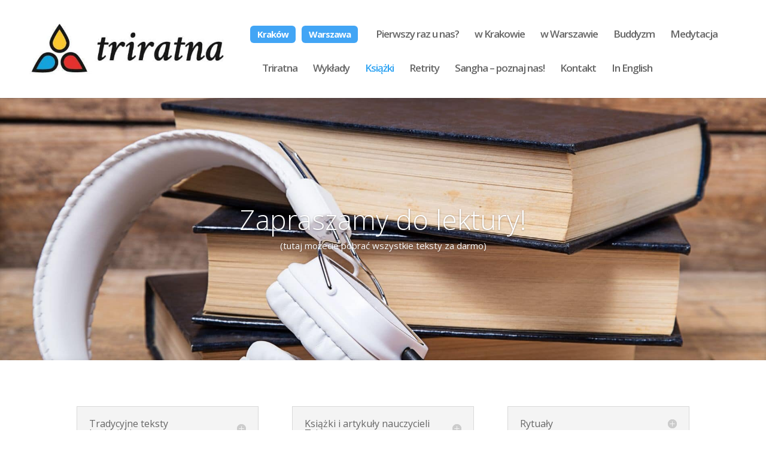

--- FILE ---
content_type: text/css
request_url: https://www.buddyzm.info.pl/wp-content/plugins/wp-subscribe-forms-pro/includes/css/sfba-front-style.css?ver=1.6.2
body_size: 2229
content:
form.sfba_subscribe_form,form.sfba_subscribe_form *{-webkit-box-sizing:border-box;-moz-box-sizing:border-box;box-sizing:border-box}.sfba-main-form-container h1:after,.sfba-main-form-container h1:before,.sfba-main-form-container h2:after,.sfba-main-form-container h2:before{display:none}.sfba-main-form-container{display:block;text-align:center;padding:20px;background-size:cover;background-repeat:no-repeat;position:relative;margin:0 auto}#sfba-main-form-container .sfba-form-sub-heading{margin:0;font-size:14px;line-height:1.5;font-family:inherit}#sfba-main-form-container .sfba-form-heading{margin:0 0 10px;line-height:1.2;font-weight:700;font-size:32px;font-family:inherit;padding:0}.sfba_subscribe_form__fields .sfba-form-fields{border-width:1px;border-style:solid;font-family:inherit;width:100%;box-shadow:none;padding:0 15px;margin-top:8px;font-size:11px;background-color:#fff;border-radius:0;color:#7e7e7e;height:32px;font-weight:400;outline:0!important}.sfba-main-form-container .sfba-form-consent-fields-main{text-align:left;margin:12px auto 5px;font-family:inherit;font-size:13px}.sfba-main-form-container .sfba-form-consent-fields-main label{font-size:13px}.sfba-main-form-container .sfba-form-consent-fields-main label input[type=checkbox]{margin-right:10px}.sfba-main-form-container .sfba-conset-field-error,.sfba-main-form-container .sfba-email-field-error{text-align:left;line-height:1.2;margin-top:10px;font-family:inherit;font-size:15px}#sfba-success-message{display:none;margin:0;width:100%;text-align:center;padding:10px 20px;font-family:monospace;font-size:14px;letter-spacing:1px}#sfba-form-button{border:none;margin-top:8px;padding:10px 34px 9px;line-height:1.5;font-weight:600;cursor:pointer;outline:0;text-decoration:none;text-transform:uppercase;letter-spacing:0}.sfba_subscribe_form_fields_wrap::after{display:block;content:"";clear:both}.sfba_subscribe_form__fields.sfba_email_first,.subscribeform1 .sfba-form-heading-subheading{display:flex;flex-direction:column}.sfba_subscribe_form__fields.sfba_email_first .sfba-form-email,.subscribeform1 .sfba-form-heading-subheading .sfba-form-sub-heading{order:1}.sfba_subscribe_form__fields.sfba_email_first .sfba-form-name,.subscribeform1 .sfba-form-heading-subheading .sfba-form-heading{order:2}.sfba-form-extra-content{color:#fff;font-size:12px;line-height:1.2;font-family:inherit;font-weight:400;font-style:italic;margin:15px 10px 10px}.sfba-form-privacy{color:rgba(255,255,255,.7);margin:54px auto 0}.sfba-form-nospam{margin:22px 0 0;font-style:normal}.sfba-form-envelope-container{text-align:left}#sfba_thanks_container{display:flex;align-items:center;justify-content:center;width:100%;height:100%;position:absolute;background:rgba(0,0,0,.8);top:0;left:0;opacity:1;font-family:inherit}#sfba_thanks_image.sfba-noempty{margin:0 auto 10px;max-width:100px;max-height:100px;overflow:hidden}#sfba_thanks_image img{width:auto;height:auto;max-width:100%;max-height:100%;margin:0 auto}#sfba_thanks_message{margin:0;text-align:center;font-size:20px;color:#fff;font-family:inherit;padding:0 15px;line-height:1.2}#sfba-form-button{-webkit-animation:1s;animation-duration:1s}@-webkit-keyframes flash{50%,from,to{opacity:1}25%,75%{opacity:0}}@keyframes flash{50%,from,to{opacity:1}25%,75%{opacity:0}}.sfba-attention-effect-flash.animation-start #sfba-form-button{-webkit-animation-name:flash;animation-name:flash}@keyframes shake{from,to{-webkit-transform:translate3d(0,0,0);transform:translate3d(0,0,0)}10%,30%,50%,70%,90%{-webkit-transform:translate3d(-10px,0,0);transform:translate3d(-10px,0,0)}20%,40%,60%,80%{-webkit-transform:translate3d(10px,0,0);transform:translate3d(10px,0,0)}}.sfba-attention-effect-shake.animation-start #sfba-form-button{-webkit-animation-name:shake;animation-name:shake}@-webkit-keyframes swing{20%{-webkit-transform:rotate3d(0,0,1,15deg);transform:rotate3d(0,0,1,15deg)}40%{-webkit-transform:rotate3d(0,0,1,-10deg);transform:rotate3d(0,0,1,-10deg)}60%{-webkit-transform:rotate3d(0,0,1,5deg);transform:rotate3d(0,0,1,5deg)}80%{-webkit-transform:rotate3d(0,0,1,-5deg);transform:rotate3d(0,0,1,-5deg)}to{-webkit-transform:rotate3d(0,0,1,0deg);transform:rotate3d(0,0,1,0deg)}}@keyframes swing{20%{-webkit-transform:rotate3d(0,0,1,15deg);transform:rotate3d(0,0,1,15deg)}40%{-webkit-transform:rotate3d(0,0,1,-10deg);transform:rotate3d(0,0,1,-10deg)}60%{-webkit-transform:rotate3d(0,0,1,5deg);transform:rotate3d(0,0,1,5deg)}80%{-webkit-transform:rotate3d(0,0,1,-5deg);transform:rotate3d(0,0,1,-5deg)}to{-webkit-transform:rotate3d(0,0,1,0deg);transform:rotate3d(0,0,1,0deg)}}.sfba-attention-effect-swing.animation-start #sfba-form-button{-webkit-transform-origin:top center;transform-origin:top center;-webkit-animation-name:swing;animation-name:swing}@-webkit-keyframes tada{from{-webkit-transform:scale3d(1,1,1);transform:scale3d(1,1,1)}10%,20%{-webkit-transform:scale3d(.9,.9,.9) rotate3d(0,0,1,-3deg);transform:scale3d(.9,.9,.9) rotate3d(0,0,1,-3deg)}30%,50%,70%,90%{-webkit-transform:scale3d(1.1,1.1,1.1) rotate3d(0,0,1,3deg);transform:scale3d(1.1,1.1,1.1) rotate3d(0,0,1,3deg)}40%,60%,80%{-webkit-transform:scale3d(1.1,1.1,1.1) rotate3d(0,0,1,-3deg);transform:scale3d(1.1,1.1,1.1) rotate3d(0,0,1,-3deg)}to{-webkit-transform:scale3d(1,1,1);transform:scale3d(1,1,1)}}@keyframes tada{from{-webkit-transform:scale3d(1,1,1);transform:scale3d(1,1,1)}10%,20%{-webkit-transform:scale3d(.9,.9,.9) rotate3d(0,0,1,-3deg);transform:scale3d(.9,.9,.9) rotate3d(0,0,1,-3deg)}30%,50%,70%,90%{-webkit-transform:scale3d(1.1,1.1,1.1) rotate3d(0,0,1,3deg);transform:scale3d(1.1,1.1,1.1) rotate3d(0,0,1,3deg)}40%,60%,80%{-webkit-transform:scale3d(1.1,1.1,1.1) rotate3d(0,0,1,-3deg);transform:scale3d(1.1,1.1,1.1) rotate3d(0,0,1,-3deg)}to{-webkit-transform:scale3d(1,1,1);transform:scale3d(1,1,1)}}.sfba-attention-effect-tada.animation-start #sfba-form-button{-webkit-animation-name:tada;animation-name:tada}@-webkit-keyframes heartBeat{0%{-webkit-transform:scale(1);transform:scale(1)}14%{-webkit-transform:scale(1.3);transform:scale(1.3)}28%{-webkit-transform:scale(1);transform:scale(1)}42%{-webkit-transform:scale(1.3);transform:scale(1.3)}70%{-webkit-transform:scale(1);transform:scale(1)}}@keyframes heartBeat{0%{-webkit-transform:scale(1);transform:scale(1)}14%{-webkit-transform:scale(1.3);transform:scale(1.3)}28%{-webkit-transform:scale(1);transform:scale(1)}42%{-webkit-transform:scale(1.3);transform:scale(1.3)}70%{-webkit-transform:scale(1);transform:scale(1)}}.sfba-attention-effect-heartbeat.animation-start #sfba-form-button{-webkit-animation-name:heartBeat;animation-name:heartBeat;-webkit-animation-duration:1.3s;animation-duration:1.3s;-webkit-animation-timing-function:ease-in-out;animation-timing-function:ease-in-out}@-webkit-keyframes wobble{from{-webkit-transform:translate3d(0,0,0);transform:translate3d(0,0,0)}15%{-webkit-transform:translate3d(-25%,0,0) rotate3d(0,0,1,-5deg);transform:translate3d(-25%,0,0) rotate3d(0,0,1,-5deg)}30%{-webkit-transform:translate3d(20%,0,0) rotate3d(0,0,1,3deg);transform:translate3d(20%,0,0) rotate3d(0,0,1,3deg)}45%{-webkit-transform:translate3d(-15%,0,0) rotate3d(0,0,1,-3deg);transform:translate3d(-15%,0,0) rotate3d(0,0,1,-3deg)}60%{-webkit-transform:translate3d(10%,0,0) rotate3d(0,0,1,2deg);transform:translate3d(10%,0,0) rotate3d(0,0,1,2deg)}75%{-webkit-transform:translate3d(-5%,0,0) rotate3d(0,0,1,-1deg);transform:translate3d(-5%,0,0) rotate3d(0,0,1,-1deg)}to{-webkit-transform:translate3d(0,0,0);transform:translate3d(0,0,0)}}@keyframes wobble{from{-webkit-transform:translate3d(0,0,0);transform:translate3d(0,0,0)}15%{-webkit-transform:translate3d(-25%,0,0) rotate3d(0,0,1,-5deg);transform:translate3d(-25%,0,0) rotate3d(0,0,1,-5deg)}30%{-webkit-transform:translate3d(20%,0,0) rotate3d(0,0,1,3deg);transform:translate3d(20%,0,0) rotate3d(0,0,1,3deg)}45%{-webkit-transform:translate3d(-15%,0,0) rotate3d(0,0,1,-3deg);transform:translate3d(-15%,0,0) rotate3d(0,0,1,-3deg)}60%{-webkit-transform:translate3d(10%,0,0) rotate3d(0,0,1,2deg);transform:translate3d(10%,0,0) rotate3d(0,0,1,2deg)}75%{-webkit-transform:translate3d(-5%,0,0) rotate3d(0,0,1,-1deg);transform:translate3d(-5%,0,0) rotate3d(0,0,1,-1deg)}to{-webkit-transform:translate3d(0,0,0);transform:translate3d(0,0,0)}}.sfba-attention-effect-wobble.animation-start #sfba-form-button{-webkit-animation-name:wobble;animation-name:wobble}.subscribeform1 .sfba_subscribe_form_fields_wrap{width:100%;margin:0 auto;max-width:320px}.subscribeform1 #sfba-form-button{width:100%;display:block}#sfba-main-form-container.subscribeform2 .sfba-form-heading,#sfba-main-form-container.subscribeform3 .sfba-form-heading{font-size:26px}#sfba-main-form-container.subscribeform2 .sfba-form-sub-heading{font-size:12px;margin:0 0 14px}.subscribeform2 .sfba_subscribe_form_fields_wrap{max-width:358px;margin:0 auto;text-align:center;width:100%}.subscribeform2 .sfba_subscribe_form__fields .sfba-form-fields{font-size:12px;height:36px}.subscribeform3.sfba-main-form-container{padding:30px 30px 50px;text-align:left}#sfba-main-form-container.subscribeform3 .sfba-form-sub-heading{margin:0 0 19px}.subscribeform3 .sfba_subscribe_form__fields{display:flex;float:left;width:77%;padding-right:10px;flex-direction:row}.subscribeform3 .sfba_subscribe_form__fields .sfba-form-fields{border-radius:4px;font-size:14px;height:46px;float:left;margin:0}.subscribeform3 .sfba_subscribe_form__fields.sfba-form-email-half .sfba-form-fields{width:48.9%}.subscribeform3 .sfba_subscribe_form__fields .sfba-form-fields.sfba-form-name{margin-right:2.1%}.subscribeform3 .sfba_subscribe_form__fields.sfba_email_first .sfba-form-fields.sfba-form-email{margin-right:2.1%}.subscribeform3 .sfba_subscribe_form__fields.sfba_email_first .sfba-form-fields.sfba-form-name{margin-right:0}.subscribeform3 #sfba-form-button{width:22.3%;padding:0 10px;height:46px;border:1px solid transparent;border-radius:4px;float:left;margin:0}.subscribeform4.sfba-main-form-container{padding:65px 25px 65px}#sfba-main-form-container.subscribeform4 .sfba-form-heading{font-size:30px;text-shadow:0 1px 2px #0003;letter-spacing:.6px}#sfba-main-form-container.subscribeform4 .sfba-form-sub-heading{font-size:12px;margin:0 0 29px;text-shadow:0 1px 2px #00000029}.subscribeform4 .sfba_subscribe_form_fields_wrap{position:relative}.subscribeform4 .sfba_subscribe_form__fields .sfba-form-fields{border-radius:23px;height:46px;margin:0;padding:0 162px 0 25px;font-size:14px}.subscribeform4 .sfba_subscribe_form__fields.sfba-form-email-half{padding-right:148px;display:flex;flex-direction:row}.subscribeform4 .sfba_subscribe_form__fields.sfba-form-email-half .sfba-form-fields{float:left;width:49%;padding-right:10px}.subscribeform4 .sfba_subscribe_form__fields.sfba-form-email-half .sfba-form-fields+.sfba-form-fields{margin-left:1%}.subscribeform4 #sfba-form-button{height:42px;border-radius:23px;padding:0 40px;position:absolute;top:0;right:2px;bottom:0;margin:auto 0;text-transform:capitalize}.subscribeform4 .sfba-form-email-half+#sfba-form-button{height:46px;padding:0 30px;right:0}.subscribeform4 .sfba_subscribe_form__fields.sfba_email_first .sfba-form-fields.sfba-form-email{margin-left:0;margin-right:1%}.subscribeform5.sfba-main-form-container{padding:31px 45px 52px}#sfba-main-form-container.subscribeform5 .sfba-form-heading{font-size:36px}#sfba-main-form-container.subscribeform5 .sfba-form-sub-heading{font-weight:400;margin:0 0 17px}.subscribeform5 .sfba_subscribe_form_fields_wrap{max-width:430px;margin:0 auto}.subscribeform5 .sfba_subscribe_form__fields .sfba-form-fields{border-radius:4px;font-size:14px;height:42px}.subscribeform5 #sfba-form-button{border-radius:23px}.subscribeform6.sfba-main-form-container{padding:44px 50px 19px}#sfba-main-form-container.subscribeform6 .sfba-form-heading{font-size:40px}#sfba-main-form-container.subscribeform6 .sfba-form-sub-heading{font-size:16px;margin:0 0 28px}.subscribeform6 .sfba_subscribe_form_fields_wrap{position:relative;max-width:550px;margin:0 auto}.subscribeform6 .sfba_subscribe_form__fields .sfba-form-fields{border-radius:2px;font-size:16px;margin:0;height:52px;font-weight:500}.subscribeform6 .sfba_subscribe_form__fields.sfba-form-email-half{padding-right:100px;display:flex;flex-direction:row}.subscribeform6 .sfba_subscribe_form__fields.sfba-form-email-half .sfba-form-fields{float:left;width:49%;padding-right:10px}.subscribeform6 .sfba_subscribe_form__fields.sfba-form-email-half .sfba-form-fields+.sfba-form-fields{margin-left:1%}.subscribeform6 #sfba-form-button{margin:auto 0;padding:0 16px 0 43px;height:44px;border:0;position:absolute;top:0;right:3px;bottom:0;border-radius:6px;background-repeat:no-repeat;background-position:16px center;font-weight:500;text-transform:capitalize}.subscribeform6 .sfba-form-email-half+#sfba-form-button{height:52px}.subscribeform6 .sfba-form-consent-fields-main{max-width:550px}.subscribeform6 .error{max-width:550px;margin:10px auto 0}.subscribeform6 .sfba_subscribe_form__fields.sfba_email_first .sfba-form-fields.sfba-form-email{margin-left:0;margin-right:1%}.subscribeform7.sfba-main-form-container{padding:61px 40px 20px}#sfba-main-form-container.subscribeform7 .sfba-form-heading{font-size:34px}#sfba-main-form-container.subscribeform7 .sfba-form-sub-heading{font-size:16px;margin:0 0 14px;font-weight:400}.subscribeform7 .sfba_subscribe_form__fields .sfba-form-fields{height:54px;border-radius:27px;margin-top:15px;font-size:14px;color:#afa4b7;text-align:center}.subscribeform7 #sfba-form-button{width:100%;border-radius:27px;box-shadow:none;margin-top:15px;padding:17px 10px 16px}.subscribeform8.sfba-main-form-container{padding:43px 40px 48px}#sfba-main-form-container.subscribeform8 .sfba-form-heading{font-size:30px}#sfba-main-form-container.subscribeform8 .sfba-form-sub-heading{font-size:16px;margin:0 0 23px;font-weight:400}.subscribeform8 .sfba_subscribe_form__fields .sfba-form-fields{background-color:rgba(255,255,255,.5);height:48px;border-radius:4px;margin-top:15px;font-size:14px}.subscribeform8 #sfba-form-button{width:100%;background-color:#432657;border-radius:4px;margin-top:15px;padding:17px 10px 16px;text-transform:capitalize}#sfba-main-form-container.subscribeform9 .sfba-form-heading{font-size:30px}#sfba-main-form-container.subscribeform9 .sfba-form-sub-heading{font-weight:400}.subscribeform9 .sfba_subscribe_form__fields .sfba-form-fields{background-color:rgba(0,0,0,.2);color:#fff;height:38px;font-size:12px;width:100%;border-radius:4px;margin-top:15px}.subscribeform9 #sfba-form-button{width:100%;margin-top:15px;border-radius:4px;text-transform:capitalize}.subscribeform9 .sfba_subscribe_form__fields .sfba-form-fields::-webkit-input-placeholder{color:#fff;opacity:1}.subscribeform9 .sfba_subscribe_form__fields .sfba-form-fields::-moz-placeholder{color:#fff;opacity:1}.subscribeform9 .sfba_subscribe_form__fields .sfba-form-fields:-ms-input-placeholder{color:#fff;opacity:1}.subscribeform9 .sfba_subscribe_form__fields .sfba-form-fields:-moz-placeholder{color:#fff;opacity:1}.subscribeform10.sfba-main-form-container{padding:19px 45px 28px}#sfba-main-form-container.subscribeform10 .sfba-form-heading{font-size:24px}#sfba-main-form-container.subscribeform10 .sfba-form-sub-heading{margin:0 0 14px;font-weight:400}.subscribeform10 .sfba_subscribe_form__fields .sfba-form-fields{background-color:rgb(0,0,0,.2);border-radius:22px;height:44px;margin-top:10px;font-size:12px;color:#fff}.subscribeform10 #sfba-form-button{width:100%;border-radius:22px;font-weight:500}.subscribeform10 .sfba_subscribe_form__fields .sfba-form-fields::-webkit-input-placeholder{color:#fff;opacity:1}.subscribeform10 .sfba_subscribe_form__fields .sfba-form-fields::-moz-placeholder{color:#fff;opacity:1}.subscribeform10 .sfba_subscribe_form__fields .sfba-form-fields:-ms-input-placeholder{color:#fff;opacity:1}.subscribeform10 .sfba_subscribe_form__fields .sfba-form-fields:-moz-placeholder{color:#fff;opacity:1}#sfba-main-form-container.subscribeform11 .sfba-form-heading{font-size:22px}#sfba-main-form-container.subscribeform11 .sfba-form-sub-heading{font-size:12px;margin:0 0 18px}.subscribeform11 .sfba_subscribe_form__fields .sfba-form-fields{height:40px;border-radius:4px;font-size:12px;float:left;margin-right:0}.subscribeform11 .sfba_subscribe_form__fields.sfba-form-email-half .sfba-form-fields{width:48.6%}.subscribeform11 .sfba_subscribe_form__fields .sfba-form-fields.sfba-form-name,.subscribeform11 .sfba_subscribe_form__fields.sfba-form-email-half.sfba_email_first .sfba-form-fields.sfba-form-email{margin-right:10px}.subscribeform11 .sfba_subscribe_form__fields.sfba-form-email-half.sfba_email_first .sfba-form-fields.sfba-form-name{margin-right:0}.subscribeform11 .sfba_subscribe_form__fields{display:flex;float:left;width:77%;padding-right:10px;flex-direction:row}.subscribeform11 #sfba-form-button{width:22.3%;height:40px;border-radius:4px;padding:0 10px;float:right}.subscribeform12.sfba-main-form-container{border-radius:10px;padding:15px 15px 45px}#sfba-main-form-container.subscribeform12 .sfba-form-heading{font-size:25px;font-weight:400}#sfba-main-form-container.subscribeform12 .sfba-form-sub-heading{margin-bottom:8px}.subscribeform12 .sfba_subscribe_form__fields{width:100%;margin:0 auto;max-width:375px}.subscribeform12 .sfba_subscribe_form__fields .sfba-form-fields{height:35px;border-radius:5px;font-size:15px;font-weight:700;margin-top:10px}.subscribeform12 #sfba-form-button{box-shadow:none;border-radius:5px;font-weight:700;margin-top:30px;padding:10px 20px;text-transform:capitalize}.subscribeform12 .sfba-form-consent-fields-main{text-align:center}.subscribeform12 .error{max-width:375px;margin:10px auto 0}@media only screen and (max-width:991px){.sfba_subscribe_form .sfba-main-form-container{width:100%!important}}

--- FILE ---
content_type: text/javascript
request_url: https://www.buddyzm.info.pl/wp-content/plugins/wp-subscribe-forms-pro/includes/js/sfba-form-ajax.js?ver=6.6.4
body_size: 1407
content:
jQuery( document ).ready( function($) {
	/* Submit Form */
	//$( document ).on('submit',".sfba_subscribe_form", function() {
	$( '.sfba_subscribe_form' ).on('submit', function() {
		var form_id = jQuery(this).attr('id');
		var sfba_page_link	= jQuery( '#' + form_id + ' .sfba_page_link' ).val();
		var post_id 		= jQuery( '#' + form_id + ' .sfba_post_type_id' ).val();
		var sfba_form_name 	= jQuery( '#' + form_id + ' .sfba-form-name' ).val();
  		var sfba_form_email = jQuery( '#' + form_id + ' .sfba-form-email' ).val();
		var redirect_url 	= jQuery( '#' + form_id + ' .sfba_redirect_after_submission_url' ).val();
  		var open_new_tab 	= jQuery( '#' + form_id + ' .sfba_open_new_tab' ).val();		
  		if( sfba_form_name == null ) {
  			data = {
				action : 'sfba_ajax', 'subscriberemail':sfba_form_email,'post_id':post_id,'sfba_page_link':sfba_page_link,'wpnonce':the_ajax_script.ajax_nonce
			};
		} else {
			data = {
				action : 'sfba_ajax', 'subscribername':sfba_form_name,'subscriberemail':sfba_form_email,'post_id':post_id,'sfba_page_link':sfba_page_link,'wpnonce':the_ajax_script.ajax_nonce
			};
		}
		$.post( the_ajax_script.ajaxurl , data , function( response ) {
			
			if ( $('form#'+ form_id).hasClass('hide_subscriber_form') ) {
				$( 'form#'+ form_id ).slideToggle('slow');
				$( '#' + form_id + ' .sfba_thanks_container').hide();
			} else if ( typeof redirect_url !== 'undefined' && redirect_url != '' ) {
				if ( typeof open_new_tab !== 'undefined' && open_new_tab != '' ) {
					$( '#' + form_id + ' .sfba_thanks_container' ).css({
						"opacity":"0",
						"display":"flex",
					}).show().animate({opacity:1})
					window.open( redirect_url, '_blank' );
				} else {
					window.location.href = redirect_url;
				}
			} else {
				$( '#' + form_id + ' .sfba_thanks_container').css({
					"opacity":"0",
					"display":"flex",
				}).show().animate({opacity:1})
			}
			$('#sfba-form-name').val('');
			$('#sfba-form-email').val('');
			if ( typeof $( 'form#'+ form_id + ' input[type=checkbox]' ).prop( 'checked') !== 'undefined' && $( 'form#'+ form_id + ' input[type=checkbox]' ).prop( 'checked' ) !== false ){
				$( 'form#'+ form_id + ' input[type=checkbox]' ).prop( 'checked' ,'')
			}
			
			
		} );
		return false;
	} );
	/* Delete Record */
	jQuery( '.sfba_delete_entry' ).on( 'click', function(){
		var deleterowid = $( this ).attr( 'data-delete' );
		var wpappp_confirm_delete = window.confirm( 'Are you sure you want to delete Record with ID# ' + deleterowid );
		var wpapp_redirect_refresh = window.location.href;
		if ( wpappp_confirm_delete == true ) {
			jQuery.ajax({
				type: 'POST',
				url: the_ajax_script.ajaxurl,
				data: { "action": "sfba_delete_db_record","id":deleterowid,'wpnonce':the_ajax_script.ajax_nonce },
				success: function( data ){
					location.href = wpapp_redirect_refresh;
				},
				error: function( XMLHttpRequest, textStatus, errorThrown ) {
					alert( 'Status: ' + textStatus ); 
					alert( 'Error: ' + errorThrown );
				}
			});
		}
		// Prevents default submission of the form after clicking on the submit button.
		return false;
	} );
	/* Delete All Record */
	jQuery( '#sfba_delete_all_data' ).on( 'click', function(){
		var wpappp_confirm_delete = window.confirm( 'Are you sure you want to delete all subscribers from the database?' );
		var wpapp_redirect_refresh = window.location.href;
		if ( wpappp_confirm_delete == true ) {
			jQuery.ajax({
				type: 'POST',
				url: the_ajax_script.ajaxurl,
				data: { "action": "sfba_delete_db_data" ,'wpnonce':the_ajax_script.ajax_nonce},
				success: function( data ){
					location.href = wpapp_redirect_refresh;
				},
				error: function( XMLHttpRequest, textStatus, errorThrown ) {
					alert( 'Status: ' + textStatus ); 
					alert('Error: ' + errorThrown );
				}
			} );
		}
		// Prevents default submission of the form after clicking on the submit button.
		return false;
	} );
	/*Check conset field check or not*/
	$( '.sfba-form-submit-button' ).on( 'click', function ( event ){
		var form_id = jQuery( this ).data( 'form-id' );
		var rand_id = jQuery( this ).data( 'rand-id' );
		if ( typeof $( 'form#'+ rand_id + ' .' + form_id + ' input[type=checkbox]' ).prop( 'checked') !== 'undefined' && $( 'form .' + form_id + ' input[type=checkbox]' ).prop( 'checked' ) !== true ){
			$( 'form#'+ rand_id + ' .' + form_id + ' .sfba-conset-field-error' ).show();
			event.preventDefault();
			return false;
		} else {
			$( 'form#'+ rand_id + ' .' + form_id + ' .sfba-conset-field-error' ).hide();
		}
		
		if ( $( 'form#'+ rand_id + ' .' + form_id + ' #sfba-form-email' ).val() === '' ){
			$( 'form#'+ rand_id + ' .' + form_id + ' .sfba-email-field-error' ).show();
			event.preventDefault();
		} else {
			$( 'form#'+ rand_id + ' .' + form_id + ' .sfba-email-field-error' ).hide();
		}
	} );
	$( 'form#sfba-integrations-form #sfba-integrations' ).on( 'click', function( event ){
		var submit_from = jQuery( 'form#sfba-integrations-form' ).serialize();
		$( '#sfba-intgration-loader').show();
		$( '#sfba-integrations-form').addClass( 'sfba-loader-overly' );
		$.ajax({
			type: 'POST',
			url: the_ajax_script.ajaxurl,
			data:'action=sfba_subscriber_integration&' + submit_from +'&wpnonce='+ the_ajax_script.ajax_nonce,
			dataType: 'json',
			success: function( data ){
				$( '#sfba-intgration-loader' ).hide();
				$( '#sfba-integrations-form' ).removeClass( 'sfba-loader-overly' );
				if ( typeof data.error !== 'undefined' ){
					$( '#sfba-integrations-popup-error' ).html( data.message );
					$( '#sfba-integrations-popup-error' ).dialog({
						resizable: false,
						modal: true,
						draggable: false,
						height: 'auto',
						width: 400,
						buttons: {
							"OK": function () {
								$( this ).dialog( 'close' );
							},
						}
					});
				} else {
					$( '#sfba-integrations-popup-success' ).html( data.message );
					$( '#sfba-integrations-popup-success' ).dialog({
						resizable: false,
						modal: true,
						draggable: false,
						height: 'auto',
						width: 400,
						buttons: {
							"OK": function () {
								$( this ).dialog( 'close' );
							},
						}
					});
				}
			}
		});
		event.preventDefault();
	} );
	/*Play button animation with duration */
	$( '.sfba-main-form-container' ).on( 'animationend MSAnimationEnd webkitAnimationEnd oAnimationEnd', function() {
		$( this ).removeClass( 'animation-start' );
	} );
	var refreshId = setInterval( function() {
		$( '.sfba-main-form-container' ).addClass( 'animation-start' );
	}, 3500 );
	
	$( 'a.sfba-form-close' ).on( 'click', function( event ){		
		$('#' + $(this).data('form-id') ).slideToggle();
	});
	
	$("#sfba_subscription_selection_dd").select2({
        closeOnSelect : false,
        placeholder : "Integrations list",
        allowHtml: false,
        tags: false
    });
	$("#sfba-mailchimp-group").select2({
        closeOnSelect : false,
        placeholder : "Select Groups",
        allowHtml: false,
        tags: false
    });
} );